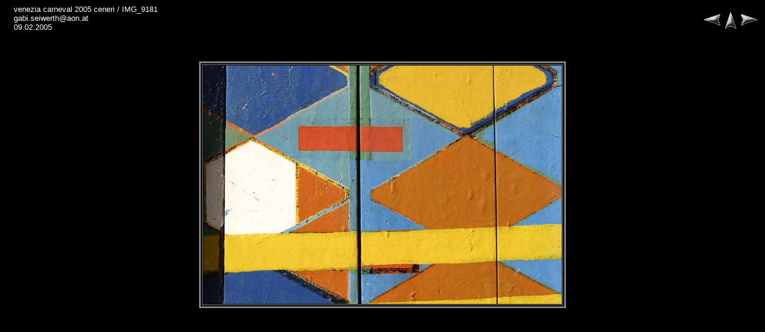

--- FILE ---
content_type: text/html
request_url: https://seiwerth.at/carnevalceneri/pages/IMG_9181.html
body_size: 488
content:
<HTML>
	<HEAD>
		<TITLE>IMG_9181</TITLE>
		<META name="generator" content="Adobe Photoshop(R) 6.0 Web Photo Gallery">
		<META http-equiv="Content-Type" content="text/html; charset=iso-8859-1">
	</HEAD>
<BODY bgcolor=#000000 text="#FFFFFF"  link="#FFFFFF"  vlink="#F4F3F3"  alink="#F9FBDD" >
<TABLE border=0 cellspacing=0 cellpadding=0 WIDTH=100%>
<TR valign=bottom>
	<TD width=15></TD>
	<TD align=left valign=middle><FONT size="2"  face="Arial" >venezia carneval 2005 ceneri / IMG_9181<BR>gabi.seiwerth@aon.at<BR>09.02.2005</FONT></TD>
	<TD align=right valign=bottom NOWRAP>
	<TABLE>
	<TR>
		<TD><A href="IMG_9180.html" ><IMG src="../images/previous.gif" vspace=2 hspace=1 border=0 alt=Previous></A></TD>
		<TD valign=middle><A href="../index.html" ><IMG src="../images/home.gif" vspace=2 hspace=1 border="0" alt=Home></A></TD>
		<TD><A href="IMG_9182.html" ><IMG src="../images/next.gif" vspace=2 hspace=1 border=0 alt=Next></A></TD>
	</TR>
	</TABLE>
	</TD>
</TR>
</TABLE>

<P>&nbsp;</P>

<CENTER>

<TABLE border=3 bordercolor=#808080 bordercolorlight=#C0C0C0 bordercolordark=#404040>
<TR>
	<TD align=center valign=center>
	<IMG src="../images/IMG_9181.jpg"  align=bottom border="0" alt=IMG_9181>
</TD>
</TR>
</TABLE>
</CENTER>
<P><CENTER><FONT size="3"  face="Arial" ></FONT></CENTER></P>

</BODY>

</HTML>
